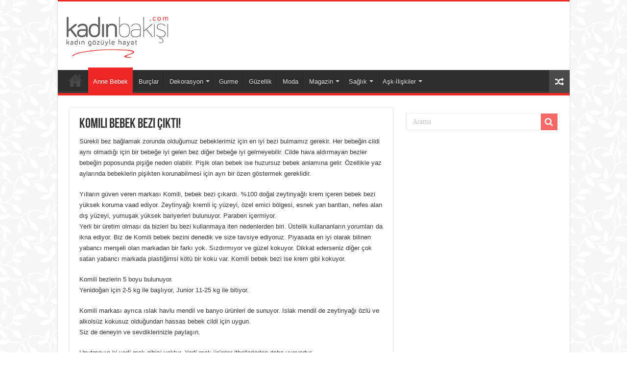

--- FILE ---
content_type: text/html; charset=UTF-8
request_url: https://www.kadinbakisi.com/komili-bebek-bezi-cikti/23551/
body_size: 13968
content:
<!DOCTYPE html>
<html lang="tr" prefix="og: https://ogp.me/ns#" prefix="og: http://ogp.me/ns#">
<head>
<meta charset="UTF-8" />
<link rel="pingback" href="https://www.kadinbakisi.com/xmlrpc.php" />
<meta property="og:title" content="Komili Bebek Bezi Çıktı! - Kadın Bakışı"/>
<meta property="og:type" content="article"/>
<meta property="og:description" content="Sürekli bez bağlamak zorunda olduğumuz bebeklerimiz için en iyi bezi bulmamız gerekir. Her bebeğin c"/>
<meta property="og:url" content="https://www.kadinbakisi.com/komili-bebek-bezi-cikti/23551/"/>
<meta property="og:site_name" content="Kadın Bakışı"/>
<meta property="og:image" content="https://www.kadinbakisi.com/wp-content/uploads/2016/06/komilibebekbezi.png" />
	<style>img:is([sizes="auto" i], [sizes^="auto," i]) { contain-intrinsic-size: 3000px 1500px }</style>
	
<!-- Open Graph Meta Tags generated by Blog2Social 820 - https://www.blog2social.com -->
<meta property="og:title" content="Komili Bebek Bezi Çıktı!"/>
<meta property="og:description" content="Sürekli bez bağlamak zorunda olduğumuz bebeklerimiz için en iyi bezi bulmamız gerekir. Her bebeğin cildi aynı olmadığı için bir bebeğe iyi gelen bez"/>
<meta property="og:url" content="https://www.kadinbakisi.com/komili-bebek-bezi-cikti/23551/"/>
<meta property="og:image" content="https://www.kadinbakisi.com/wp-content/uploads/2016/06/komilibebekbezi.png"/>
<meta property="og:image:width" content="424"/>
<meta property="og:image:height" content="274"/>
<meta property="og:type" content="article"/>
<meta property="og:article:published_time" content="2016-06-26 11:17:20"/>
<meta property="og:article:modified_time" content="2016-07-03 00:01:29"/>
<meta property="og:article:tag" content="Komili Bebek Bezi fiyat"/>
<meta property="og:article:tag" content="Komili Bebek Bezi hakkında"/>
<meta property="og:article:tag" content="Komili Bebek Bezi iyi mi"/>
<meta property="og:article:tag" content="Komili Bebek Bezi kullananlar"/>
<meta property="og:article:tag" content="Komili Bebek Bezi şikayet"/>
<meta property="og:article:tag" content="Komili Bebek Bezi yorum"/>
<!-- Open Graph Meta Tags generated by Blog2Social 820 - https://www.blog2social.com -->

<!-- Twitter Card generated by Blog2Social 820 - https://www.blog2social.com -->
<meta name="twitter:card" content="summary">
<meta name="twitter:title" content="Komili Bebek Bezi Çıktı!"/>
<meta name="twitter:description" content="Sürekli bez bağlamak zorunda olduğumuz bebeklerimiz için en iyi bezi bulmamız gerekir. Her bebeğin cildi aynı olmadığı için bir bebeğe iyi gelen bez"/>
<meta name="twitter:image" content="https://www.kadinbakisi.com/wp-content/uploads/2016/06/komilibebekbezi.png"/>
<!-- Twitter Card generated by Blog2Social 820 - https://www.blog2social.com -->
<meta name="author" content="hüseyin can çalışan"/>

<!-- Rank Math PRO tarafından Arama Motoru Optimizasyonu - https://rankmath.com/ -->
<title>Komili Bebek Bezi Çıktı! &bull; Kadın Bakışı</title>
<meta name="description" content="Sürekli bez bağlamak zorunda olduğumuz bebeklerimiz için en iyi bezi bulmamız gerekir. Her bebeğin cildi aynı olmadığı için bir bebeğe iyi gelen bez diğer"/>
<meta name="robots" content="follow, index, max-snippet:-1, max-video-preview:-1, max-image-preview:large"/>
<link rel="canonical" href="https://www.kadinbakisi.com/komili-bebek-bezi-cikti/23551/" />
<meta property="og:locale" content="tr_TR" />
<meta property="og:type" content="article" />
<meta property="og:title" content="Komili Bebek Bezi Çıktı! &bull; Kadın Bakışı" />
<meta property="og:description" content="Sürekli bez bağlamak zorunda olduğumuz bebeklerimiz için en iyi bezi bulmamız gerekir. Her bebeğin cildi aynı olmadığı için bir bebeğe iyi gelen bez diğer" />
<meta property="og:url" content="https://www.kadinbakisi.com/komili-bebek-bezi-cikti/23551/" />
<meta property="og:site_name" content="Kadın Bakışı" />
<meta property="article:publisher" content="https://www.facebook.com/kadinbakisicom" />
<meta property="article:tag" content="Komili Bebek Bezi fiyat" />
<meta property="article:tag" content="Komili Bebek Bezi hakkında" />
<meta property="article:tag" content="Komili Bebek Bezi iyi mi" />
<meta property="article:tag" content="Komili Bebek Bezi kullananlar" />
<meta property="article:tag" content="Komili Bebek Bezi şikayet" />
<meta property="article:tag" content="Komili Bebek Bezi yorum" />
<meta property="article:section" content="Anne Bebek" />
<meta property="og:updated_time" content="2016-07-03T00:01:29+03:00" />
<meta property="og:image" content="https://www.kadinbakisi.com/wp-content/uploads/2016/06/komilibebekbezi.png" />
<meta property="og:image:secure_url" content="https://www.kadinbakisi.com/wp-content/uploads/2016/06/komilibebekbezi.png" />
<meta property="og:image:width" content="424" />
<meta property="og:image:height" content="274" />
<meta property="og:image:alt" content="Komili Bebek Bezi Çıktı!" />
<meta property="og:image:type" content="image/png" />
<meta property="article:published_time" content="2016-06-26T11:17:20+03:00" />
<meta property="article:modified_time" content="2016-07-03T00:01:29+03:00" />
<meta name="twitter:card" content="summary_large_image" />
<meta name="twitter:title" content="Komili Bebek Bezi Çıktı! &bull; Kadın Bakışı" />
<meta name="twitter:description" content="Sürekli bez bağlamak zorunda olduğumuz bebeklerimiz için en iyi bezi bulmamız gerekir. Her bebeğin cildi aynı olmadığı için bir bebeğe iyi gelen bez diğer" />
<meta name="twitter:site" content="@kadinbakisicom" />
<meta name="twitter:creator" content="@kadinbakisicom" />
<meta name="twitter:image" content="https://www.kadinbakisi.com/wp-content/uploads/2016/06/komilibebekbezi.png" />
<meta name="twitter:label1" content="Yazan" />
<meta name="twitter:data1" content="hüseyin can çalışan" />
<meta name="twitter:label2" content="Okuma süresi" />
<meta name="twitter:data2" content="1 dakika" />
<script type="application/ld+json" class="rank-math-schema-pro">{"@context":"https://schema.org","@graph":[{"@type":"Organization","@id":"https://www.kadinbakisi.com/#organization","name":"Kad\u0131n Bak\u0131\u015f\u0131","sameAs":["https://www.facebook.com/kadinbakisicom","https://twitter.com/kadinbakisicom"]},{"@type":"WebSite","@id":"https://www.kadinbakisi.com/#website","url":"https://www.kadinbakisi.com","name":"Kad\u0131n Bak\u0131\u015f\u0131","publisher":{"@id":"https://www.kadinbakisi.com/#organization"},"inLanguage":"tr"},{"@type":"ImageObject","@id":"https://www.kadinbakisi.com/wp-content/uploads/2016/06/komilibebekbezi.png","url":"https://www.kadinbakisi.com/wp-content/uploads/2016/06/komilibebekbezi.png","width":"424","height":"274","inLanguage":"tr"},{"@type":"BreadcrumbList","@id":"https://www.kadinbakisi.com/komili-bebek-bezi-cikti/23551/#breadcrumb","itemListElement":[{"@type":"ListItem","position":"1","item":{"@id":"https://www.kadinbakisi.com","name":"Ana Sayfa"}},{"@type":"ListItem","position":"2","item":{"@id":"https://www.kadinbakisi.com/komili-bebek-bezi-cikti/23551/","name":"Komili Bebek Bezi \u00c7\u0131kt\u0131!"}}]},{"@type":"WebPage","@id":"https://www.kadinbakisi.com/komili-bebek-bezi-cikti/23551/#webpage","url":"https://www.kadinbakisi.com/komili-bebek-bezi-cikti/23551/","name":"Komili Bebek Bezi \u00c7\u0131kt\u0131! &bull; Kad\u0131n Bak\u0131\u015f\u0131","datePublished":"2016-06-26T11:17:20+03:00","dateModified":"2016-07-03T00:01:29+03:00","isPartOf":{"@id":"https://www.kadinbakisi.com/#website"},"primaryImageOfPage":{"@id":"https://www.kadinbakisi.com/wp-content/uploads/2016/06/komilibebekbezi.png"},"inLanguage":"tr","breadcrumb":{"@id":"https://www.kadinbakisi.com/komili-bebek-bezi-cikti/23551/#breadcrumb"}},{"@type":"Person","@id":"https://www.kadinbakisi.com/komili-bebek-bezi-cikti/23551/#author","name":"h\u00fcseyin can \u00e7al\u0131\u015fan","image":{"@type":"ImageObject","@id":"https://secure.gravatar.com/avatar/db2569d6cb04bf090576ae6936144e46?s=96&amp;r=r","url":"https://secure.gravatar.com/avatar/db2569d6cb04bf090576ae6936144e46?s=96&amp;r=r","caption":"h\u00fcseyin can \u00e7al\u0131\u015fan","inLanguage":"tr"},"worksFor":{"@id":"https://www.kadinbakisi.com/#organization"}},{"@type":"NewsArticle","headline":"Komili Bebek Bezi \u00c7\u0131kt\u0131!","datePublished":"2016-06-26T11:17:20+03:00","dateModified":"2016-07-03T00:01:29+03:00","author":{"@id":"https://www.kadinbakisi.com/komili-bebek-bezi-cikti/23551/#author","name":"h\u00fcseyin can \u00e7al\u0131\u015fan"},"publisher":{"@id":"https://www.kadinbakisi.com/#organization"},"description":"S\u00fcrekli bez ba\u011flamak zorunda oldu\u011fumuz bebeklerimiz i\u00e7in en iyi bezi bulmam\u0131z gerekir. Her bebe\u011fin cildi ayn\u0131 olmad\u0131\u011f\u0131 i\u00e7in bir bebe\u011fe iyi gelen bez di\u011fer bebe\u011fe iyi gelmeyebilir. Cilde hava ald\u0131rmayan bezler bebe\u011fin poposunda pi\u015fi\u011fe neden olabilir. Pi\u015fik olan bebek ise huzursuz bebek anlam\u0131na gelir. \u00d6zellikle yaz aylar\u0131nda bebeklerin pi\u015fikten korunabilmesi i\u00e7in ayr\u0131 bir \u00f6zen g\u00f6stermek gereklidir.","copyrightYear":"2016","copyrightHolder":{"@id":"https://www.kadinbakisi.com/#organization"},"name":"Komili Bebek Bezi \u00c7\u0131kt\u0131!","@id":"https://www.kadinbakisi.com/komili-bebek-bezi-cikti/23551/#richSnippet","isPartOf":{"@id":"https://www.kadinbakisi.com/komili-bebek-bezi-cikti/23551/#webpage"},"image":{"@id":"https://www.kadinbakisi.com/wp-content/uploads/2016/06/komilibebekbezi.png"},"inLanguage":"tr","mainEntityOfPage":{"@id":"https://www.kadinbakisi.com/komili-bebek-bezi-cikti/23551/#webpage"}}]}</script>
<!-- /Rank Math WordPress SEO eklentisi -->

<link rel="amphtml" href="https://www.kadinbakisi.com/komili-bebek-bezi-cikti/23551/amp/" /><meta name="generator" content="AMP for WP 1.1.11"/><link rel="alternate" type="application/rss+xml" title="Kadın Bakışı &raquo; akışı" href="https://www.kadinbakisi.com/feed/" />
<link rel="alternate" type="application/rss+xml" title="Kadın Bakışı &raquo; yorum akışı" href="https://www.kadinbakisi.com/comments/feed/" />
<link rel="alternate" type="application/rss+xml" title="Kadın Bakışı &raquo; Komili Bebek Bezi Çıktı! yorum akışı" href="https://www.kadinbakisi.com/komili-bebek-bezi-cikti/23551/feed/" />
<script type="text/javascript">
/* <![CDATA[ */
window._wpemojiSettings = {"baseUrl":"https:\/\/s.w.org\/images\/core\/emoji\/15.0.3\/72x72\/","ext":".png","svgUrl":"https:\/\/s.w.org\/images\/core\/emoji\/15.0.3\/svg\/","svgExt":".svg","source":{"concatemoji":"https:\/\/www.kadinbakisi.com\/wp-includes\/js\/wp-emoji-release.min.js"}};
/*! This file is auto-generated */
!function(i,n){var o,s,e;function c(e){try{var t={supportTests:e,timestamp:(new Date).valueOf()};sessionStorage.setItem(o,JSON.stringify(t))}catch(e){}}function p(e,t,n){e.clearRect(0,0,e.canvas.width,e.canvas.height),e.fillText(t,0,0);var t=new Uint32Array(e.getImageData(0,0,e.canvas.width,e.canvas.height).data),r=(e.clearRect(0,0,e.canvas.width,e.canvas.height),e.fillText(n,0,0),new Uint32Array(e.getImageData(0,0,e.canvas.width,e.canvas.height).data));return t.every(function(e,t){return e===r[t]})}function u(e,t,n){switch(t){case"flag":return n(e,"\ud83c\udff3\ufe0f\u200d\u26a7\ufe0f","\ud83c\udff3\ufe0f\u200b\u26a7\ufe0f")?!1:!n(e,"\ud83c\uddfa\ud83c\uddf3","\ud83c\uddfa\u200b\ud83c\uddf3")&&!n(e,"\ud83c\udff4\udb40\udc67\udb40\udc62\udb40\udc65\udb40\udc6e\udb40\udc67\udb40\udc7f","\ud83c\udff4\u200b\udb40\udc67\u200b\udb40\udc62\u200b\udb40\udc65\u200b\udb40\udc6e\u200b\udb40\udc67\u200b\udb40\udc7f");case"emoji":return!n(e,"\ud83d\udc26\u200d\u2b1b","\ud83d\udc26\u200b\u2b1b")}return!1}function f(e,t,n){var r="undefined"!=typeof WorkerGlobalScope&&self instanceof WorkerGlobalScope?new OffscreenCanvas(300,150):i.createElement("canvas"),a=r.getContext("2d",{willReadFrequently:!0}),o=(a.textBaseline="top",a.font="600 32px Arial",{});return e.forEach(function(e){o[e]=t(a,e,n)}),o}function t(e){var t=i.createElement("script");t.src=e,t.defer=!0,i.head.appendChild(t)}"undefined"!=typeof Promise&&(o="wpEmojiSettingsSupports",s=["flag","emoji"],n.supports={everything:!0,everythingExceptFlag:!0},e=new Promise(function(e){i.addEventListener("DOMContentLoaded",e,{once:!0})}),new Promise(function(t){var n=function(){try{var e=JSON.parse(sessionStorage.getItem(o));if("object"==typeof e&&"number"==typeof e.timestamp&&(new Date).valueOf()<e.timestamp+604800&&"object"==typeof e.supportTests)return e.supportTests}catch(e){}return null}();if(!n){if("undefined"!=typeof Worker&&"undefined"!=typeof OffscreenCanvas&&"undefined"!=typeof URL&&URL.createObjectURL&&"undefined"!=typeof Blob)try{var e="postMessage("+f.toString()+"("+[JSON.stringify(s),u.toString(),p.toString()].join(",")+"));",r=new Blob([e],{type:"text/javascript"}),a=new Worker(URL.createObjectURL(r),{name:"wpTestEmojiSupports"});return void(a.onmessage=function(e){c(n=e.data),a.terminate(),t(n)})}catch(e){}c(n=f(s,u,p))}t(n)}).then(function(e){for(var t in e)n.supports[t]=e[t],n.supports.everything=n.supports.everything&&n.supports[t],"flag"!==t&&(n.supports.everythingExceptFlag=n.supports.everythingExceptFlag&&n.supports[t]);n.supports.everythingExceptFlag=n.supports.everythingExceptFlag&&!n.supports.flag,n.DOMReady=!1,n.readyCallback=function(){n.DOMReady=!0}}).then(function(){return e}).then(function(){var e;n.supports.everything||(n.readyCallback(),(e=n.source||{}).concatemoji?t(e.concatemoji):e.wpemoji&&e.twemoji&&(t(e.twemoji),t(e.wpemoji)))}))}((window,document),window._wpemojiSettings);
/* ]]> */
</script>
<style id='wp-emoji-styles-inline-css' type='text/css'>

	img.wp-smiley, img.emoji {
		display: inline !important;
		border: none !important;
		box-shadow: none !important;
		height: 1em !important;
		width: 1em !important;
		margin: 0 0.07em !important;
		vertical-align: -0.1em !important;
		background: none !important;
		padding: 0 !important;
	}
</style>
<link rel='stylesheet' id='wp-block-library-css' href='https://www.kadinbakisi.com/wp-includes/css/dist/block-library/style.min.css' type='text/css' media='all' />
<style id='classic-theme-styles-inline-css' type='text/css'>
/*! This file is auto-generated */
.wp-block-button__link{color:#fff;background-color:#32373c;border-radius:9999px;box-shadow:none;text-decoration:none;padding:calc(.667em + 2px) calc(1.333em + 2px);font-size:1.125em}.wp-block-file__button{background:#32373c;color:#fff;text-decoration:none}
</style>
<style id='global-styles-inline-css' type='text/css'>
:root{--wp--preset--aspect-ratio--square: 1;--wp--preset--aspect-ratio--4-3: 4/3;--wp--preset--aspect-ratio--3-4: 3/4;--wp--preset--aspect-ratio--3-2: 3/2;--wp--preset--aspect-ratio--2-3: 2/3;--wp--preset--aspect-ratio--16-9: 16/9;--wp--preset--aspect-ratio--9-16: 9/16;--wp--preset--color--black: #000000;--wp--preset--color--cyan-bluish-gray: #abb8c3;--wp--preset--color--white: #ffffff;--wp--preset--color--pale-pink: #f78da7;--wp--preset--color--vivid-red: #cf2e2e;--wp--preset--color--luminous-vivid-orange: #ff6900;--wp--preset--color--luminous-vivid-amber: #fcb900;--wp--preset--color--light-green-cyan: #7bdcb5;--wp--preset--color--vivid-green-cyan: #00d084;--wp--preset--color--pale-cyan-blue: #8ed1fc;--wp--preset--color--vivid-cyan-blue: #0693e3;--wp--preset--color--vivid-purple: #9b51e0;--wp--preset--gradient--vivid-cyan-blue-to-vivid-purple: linear-gradient(135deg,rgba(6,147,227,1) 0%,rgb(155,81,224) 100%);--wp--preset--gradient--light-green-cyan-to-vivid-green-cyan: linear-gradient(135deg,rgb(122,220,180) 0%,rgb(0,208,130) 100%);--wp--preset--gradient--luminous-vivid-amber-to-luminous-vivid-orange: linear-gradient(135deg,rgba(252,185,0,1) 0%,rgba(255,105,0,1) 100%);--wp--preset--gradient--luminous-vivid-orange-to-vivid-red: linear-gradient(135deg,rgba(255,105,0,1) 0%,rgb(207,46,46) 100%);--wp--preset--gradient--very-light-gray-to-cyan-bluish-gray: linear-gradient(135deg,rgb(238,238,238) 0%,rgb(169,184,195) 100%);--wp--preset--gradient--cool-to-warm-spectrum: linear-gradient(135deg,rgb(74,234,220) 0%,rgb(151,120,209) 20%,rgb(207,42,186) 40%,rgb(238,44,130) 60%,rgb(251,105,98) 80%,rgb(254,248,76) 100%);--wp--preset--gradient--blush-light-purple: linear-gradient(135deg,rgb(255,206,236) 0%,rgb(152,150,240) 100%);--wp--preset--gradient--blush-bordeaux: linear-gradient(135deg,rgb(254,205,165) 0%,rgb(254,45,45) 50%,rgb(107,0,62) 100%);--wp--preset--gradient--luminous-dusk: linear-gradient(135deg,rgb(255,203,112) 0%,rgb(199,81,192) 50%,rgb(65,88,208) 100%);--wp--preset--gradient--pale-ocean: linear-gradient(135deg,rgb(255,245,203) 0%,rgb(182,227,212) 50%,rgb(51,167,181) 100%);--wp--preset--gradient--electric-grass: linear-gradient(135deg,rgb(202,248,128) 0%,rgb(113,206,126) 100%);--wp--preset--gradient--midnight: linear-gradient(135deg,rgb(2,3,129) 0%,rgb(40,116,252) 100%);--wp--preset--font-size--small: 13px;--wp--preset--font-size--medium: 20px;--wp--preset--font-size--large: 36px;--wp--preset--font-size--x-large: 42px;--wp--preset--spacing--20: 0.44rem;--wp--preset--spacing--30: 0.67rem;--wp--preset--spacing--40: 1rem;--wp--preset--spacing--50: 1.5rem;--wp--preset--spacing--60: 2.25rem;--wp--preset--spacing--70: 3.38rem;--wp--preset--spacing--80: 5.06rem;--wp--preset--shadow--natural: 6px 6px 9px rgba(0, 0, 0, 0.2);--wp--preset--shadow--deep: 12px 12px 50px rgba(0, 0, 0, 0.4);--wp--preset--shadow--sharp: 6px 6px 0px rgba(0, 0, 0, 0.2);--wp--preset--shadow--outlined: 6px 6px 0px -3px rgba(255, 255, 255, 1), 6px 6px rgba(0, 0, 0, 1);--wp--preset--shadow--crisp: 6px 6px 0px rgba(0, 0, 0, 1);}:where(.is-layout-flex){gap: 0.5em;}:where(.is-layout-grid){gap: 0.5em;}body .is-layout-flex{display: flex;}.is-layout-flex{flex-wrap: wrap;align-items: center;}.is-layout-flex > :is(*, div){margin: 0;}body .is-layout-grid{display: grid;}.is-layout-grid > :is(*, div){margin: 0;}:where(.wp-block-columns.is-layout-flex){gap: 2em;}:where(.wp-block-columns.is-layout-grid){gap: 2em;}:where(.wp-block-post-template.is-layout-flex){gap: 1.25em;}:where(.wp-block-post-template.is-layout-grid){gap: 1.25em;}.has-black-color{color: var(--wp--preset--color--black) !important;}.has-cyan-bluish-gray-color{color: var(--wp--preset--color--cyan-bluish-gray) !important;}.has-white-color{color: var(--wp--preset--color--white) !important;}.has-pale-pink-color{color: var(--wp--preset--color--pale-pink) !important;}.has-vivid-red-color{color: var(--wp--preset--color--vivid-red) !important;}.has-luminous-vivid-orange-color{color: var(--wp--preset--color--luminous-vivid-orange) !important;}.has-luminous-vivid-amber-color{color: var(--wp--preset--color--luminous-vivid-amber) !important;}.has-light-green-cyan-color{color: var(--wp--preset--color--light-green-cyan) !important;}.has-vivid-green-cyan-color{color: var(--wp--preset--color--vivid-green-cyan) !important;}.has-pale-cyan-blue-color{color: var(--wp--preset--color--pale-cyan-blue) !important;}.has-vivid-cyan-blue-color{color: var(--wp--preset--color--vivid-cyan-blue) !important;}.has-vivid-purple-color{color: var(--wp--preset--color--vivid-purple) !important;}.has-black-background-color{background-color: var(--wp--preset--color--black) !important;}.has-cyan-bluish-gray-background-color{background-color: var(--wp--preset--color--cyan-bluish-gray) !important;}.has-white-background-color{background-color: var(--wp--preset--color--white) !important;}.has-pale-pink-background-color{background-color: var(--wp--preset--color--pale-pink) !important;}.has-vivid-red-background-color{background-color: var(--wp--preset--color--vivid-red) !important;}.has-luminous-vivid-orange-background-color{background-color: var(--wp--preset--color--luminous-vivid-orange) !important;}.has-luminous-vivid-amber-background-color{background-color: var(--wp--preset--color--luminous-vivid-amber) !important;}.has-light-green-cyan-background-color{background-color: var(--wp--preset--color--light-green-cyan) !important;}.has-vivid-green-cyan-background-color{background-color: var(--wp--preset--color--vivid-green-cyan) !important;}.has-pale-cyan-blue-background-color{background-color: var(--wp--preset--color--pale-cyan-blue) !important;}.has-vivid-cyan-blue-background-color{background-color: var(--wp--preset--color--vivid-cyan-blue) !important;}.has-vivid-purple-background-color{background-color: var(--wp--preset--color--vivid-purple) !important;}.has-black-border-color{border-color: var(--wp--preset--color--black) !important;}.has-cyan-bluish-gray-border-color{border-color: var(--wp--preset--color--cyan-bluish-gray) !important;}.has-white-border-color{border-color: var(--wp--preset--color--white) !important;}.has-pale-pink-border-color{border-color: var(--wp--preset--color--pale-pink) !important;}.has-vivid-red-border-color{border-color: var(--wp--preset--color--vivid-red) !important;}.has-luminous-vivid-orange-border-color{border-color: var(--wp--preset--color--luminous-vivid-orange) !important;}.has-luminous-vivid-amber-border-color{border-color: var(--wp--preset--color--luminous-vivid-amber) !important;}.has-light-green-cyan-border-color{border-color: var(--wp--preset--color--light-green-cyan) !important;}.has-vivid-green-cyan-border-color{border-color: var(--wp--preset--color--vivid-green-cyan) !important;}.has-pale-cyan-blue-border-color{border-color: var(--wp--preset--color--pale-cyan-blue) !important;}.has-vivid-cyan-blue-border-color{border-color: var(--wp--preset--color--vivid-cyan-blue) !important;}.has-vivid-purple-border-color{border-color: var(--wp--preset--color--vivid-purple) !important;}.has-vivid-cyan-blue-to-vivid-purple-gradient-background{background: var(--wp--preset--gradient--vivid-cyan-blue-to-vivid-purple) !important;}.has-light-green-cyan-to-vivid-green-cyan-gradient-background{background: var(--wp--preset--gradient--light-green-cyan-to-vivid-green-cyan) !important;}.has-luminous-vivid-amber-to-luminous-vivid-orange-gradient-background{background: var(--wp--preset--gradient--luminous-vivid-amber-to-luminous-vivid-orange) !important;}.has-luminous-vivid-orange-to-vivid-red-gradient-background{background: var(--wp--preset--gradient--luminous-vivid-orange-to-vivid-red) !important;}.has-very-light-gray-to-cyan-bluish-gray-gradient-background{background: var(--wp--preset--gradient--very-light-gray-to-cyan-bluish-gray) !important;}.has-cool-to-warm-spectrum-gradient-background{background: var(--wp--preset--gradient--cool-to-warm-spectrum) !important;}.has-blush-light-purple-gradient-background{background: var(--wp--preset--gradient--blush-light-purple) !important;}.has-blush-bordeaux-gradient-background{background: var(--wp--preset--gradient--blush-bordeaux) !important;}.has-luminous-dusk-gradient-background{background: var(--wp--preset--gradient--luminous-dusk) !important;}.has-pale-ocean-gradient-background{background: var(--wp--preset--gradient--pale-ocean) !important;}.has-electric-grass-gradient-background{background: var(--wp--preset--gradient--electric-grass) !important;}.has-midnight-gradient-background{background: var(--wp--preset--gradient--midnight) !important;}.has-small-font-size{font-size: var(--wp--preset--font-size--small) !important;}.has-medium-font-size{font-size: var(--wp--preset--font-size--medium) !important;}.has-large-font-size{font-size: var(--wp--preset--font-size--large) !important;}.has-x-large-font-size{font-size: var(--wp--preset--font-size--x-large) !important;}
:where(.wp-block-post-template.is-layout-flex){gap: 1.25em;}:where(.wp-block-post-template.is-layout-grid){gap: 1.25em;}
:where(.wp-block-columns.is-layout-flex){gap: 2em;}:where(.wp-block-columns.is-layout-grid){gap: 2em;}
:root :where(.wp-block-pullquote){font-size: 1.5em;line-height: 1.6;}
</style>
<link rel='stylesheet' id='tie-style-css' href='https://www.kadinbakisi.com/wp-content/themes/sahifa/style.css' type='text/css' media='all' />
<link rel='stylesheet' id='tie-ilightbox-skin-css' href='https://www.kadinbakisi.com/wp-content/themes/sahifa/css/ilightbox/dark-skin/skin.css' type='text/css' media='all' />
<script type="text/javascript" src="https://www.kadinbakisi.com/wp-includes/js/jquery/jquery.min.js" id="jquery-core-js"></script>
<script type="text/javascript" src="https://www.kadinbakisi.com/wp-includes/js/jquery/jquery-migrate.min.js" id="jquery-migrate-js"></script>
<link rel="https://api.w.org/" href="https://www.kadinbakisi.com/wp-json/" /><link rel="alternate" title="JSON" type="application/json" href="https://www.kadinbakisi.com/wp-json/wp/v2/posts/23551" /><link rel="EditURI" type="application/rsd+xml" title="RSD" href="https://www.kadinbakisi.com/xmlrpc.php?rsd" />
<meta name="generator" content="WordPress 6.7.4" />
<link rel='shortlink' href='https://www.kadinbakisi.com/?p=23551' />
<link rel="alternate" title="oEmbed (JSON)" type="application/json+oembed" href="https://www.kadinbakisi.com/wp-json/oembed/1.0/embed?url=https%3A%2F%2Fwww.kadinbakisi.com%2Fkomili-bebek-bezi-cikti%2F23551%2F" />
<link rel="alternate" title="oEmbed (XML)" type="text/xml+oembed" href="https://www.kadinbakisi.com/wp-json/oembed/1.0/embed?url=https%3A%2F%2Fwww.kadinbakisi.com%2Fkomili-bebek-bezi-cikti%2F23551%2F&#038;format=xml" />
<link rel="shortcut icon" href="https://www.kadinbakisi.com/wp-content/uploads/2019/05/favicon.ico" title="Favicon" />
<!--[if IE]>
<script type="text/javascript">jQuery(document).ready(function (){ jQuery(".menu-item").has("ul").children("a").attr("aria-haspopup", "true");});</script>
<![endif]-->
<!--[if lt IE 9]>
<script src="https://www.kadinbakisi.com/wp-content/themes/sahifa/js/html5.js"></script>
<script src="https://www.kadinbakisi.com/wp-content/themes/sahifa/js/selectivizr-min.js"></script>
<![endif]-->
<!--[if IE 9]>
<link rel="stylesheet" type="text/css" media="all" href="https://www.kadinbakisi.com/wp-content/themes/sahifa/css/ie9.css" />
<![endif]-->
<!--[if IE 8]>
<link rel="stylesheet" type="text/css" media="all" href="https://www.kadinbakisi.com/wp-content/themes/sahifa/css/ie8.css" />
<![endif]-->
<!--[if IE 7]>
<link rel="stylesheet" type="text/css" media="all" href="https://www.kadinbakisi.com/wp-content/themes/sahifa/css/ie7.css" />
<![endif]-->


<meta name="viewport" content="width=device-width, initial-scale=1.0" />

<script async src="https://pagead2.googlesyndication.com/pagead/js/adsbygoogle.js?client=ca-pub-9261382535553938"
     crossorigin="anonymous"></script>

<style type="text/css" media="screen">

#main-nav, #main-nav ul li a{
	font-family: Verdana, Geneva, sans-serif;
}

.post-title{
	font-weight: normal;
}

#main-nav,
.cat-box-content,
#sidebar .widget-container,
.post-listing,
#commentform {
	border-bottom-color: #f02727;
}

.search-block .search-button,
#topcontrol,
#main-nav ul li.current-menu-item a,
#main-nav ul li.current-menu-item a:hover,
#main-nav ul li.current_page_parent a,
#main-nav ul li.current_page_parent a:hover,
#main-nav ul li.current-menu-parent a,
#main-nav ul li.current-menu-parent a:hover,
#main-nav ul li.current-page-ancestor a,
#main-nav ul li.current-page-ancestor a:hover,
.pagination span.current,
.share-post span.share-text,
.flex-control-paging li a.flex-active,
.ei-slider-thumbs li.ei-slider-element,
.review-percentage .review-item span span,
.review-final-score,
.button,
a.button,
a.more-link,
#main-content input[type="submit"],
.form-submit #submit,
#login-form .login-button,
.widget-feedburner .feedburner-subscribe,
input[type="submit"],
#buddypress button,
#buddypress a.button,
#buddypress input[type=submit],
#buddypress input[type=reset],
#buddypress ul.button-nav li a,
#buddypress div.generic-button a,
#buddypress .comment-reply-link,
#buddypress div.item-list-tabs ul li a span,
#buddypress div.item-list-tabs ul li.selected a,
#buddypress div.item-list-tabs ul li.current a,
#buddypress #members-directory-form div.item-list-tabs ul li.selected span,
#members-list-options a.selected,
#groups-list-options a.selected,
body.dark-skin #buddypress div.item-list-tabs ul li a span,
body.dark-skin #buddypress div.item-list-tabs ul li.selected a,
body.dark-skin #buddypress div.item-list-tabs ul li.current a,
body.dark-skin #members-list-options a.selected,
body.dark-skin #groups-list-options a.selected,
.search-block-large .search-button,
#featured-posts .flex-next:hover,
#featured-posts .flex-prev:hover,
a.tie-cart span.shooping-count,
.woocommerce span.onsale,
.woocommerce-page span.onsale ,
.woocommerce .widget_price_filter .ui-slider .ui-slider-handle,
.woocommerce-page .widget_price_filter .ui-slider .ui-slider-handle,
#check-also-close,
a.post-slideshow-next,
a.post-slideshow-prev,
.widget_price_filter .ui-slider .ui-slider-handle,
.quantity .minus:hover,
.quantity .plus:hover,
.mejs-container .mejs-controls .mejs-time-rail .mejs-time-current,
#reading-position-indicator  {
	background-color:#f02727;
}

::-webkit-scrollbar-thumb{
	background-color:#f02727 !important;
}

#theme-footer,
#theme-header,
.top-nav ul li.current-menu-item:before,
#main-nav .menu-sub-content ,
#main-nav ul ul,
#check-also-box {
	border-top-color: #f02727;
}

.search-block:after {
	border-right-color:#f02727;
}

body.rtl .search-block:after {
	border-left-color:#f02727;
}

#main-nav ul > li.menu-item-has-children:hover > a:after,
#main-nav ul > li.mega-menu:hover > a:after {
	border-color:transparent transparent #f02727;
}

.widget.timeline-posts li a:hover,
.widget.timeline-posts li a:hover span.tie-date {
	color: #f02727;
}

.widget.timeline-posts li a:hover span.tie-date:before {
	background: #f02727;
	border-color: #f02727;
}

#order_review,
#order_review_heading {
	border-color: #f02727;
}


body {
	background-image : url(https://www.kadinbakisi.com/wp-content/themes/sahifa/images/patterns/body-bg4.png);
	background-position: top center;
}

</style>

		<script type="text/javascript">
			/* <![CDATA[ */
				var sf_position = '0';
				var sf_templates = "<a href=\"{search_url_escaped}\">T\u00fcm Sonu\u00e7lar\u0131 G\u00f6r\u00fcnt\u00fcle<\/a>";
				var sf_input = '.search-live';
				jQuery(document).ready(function(){
					jQuery(sf_input).ajaxyLiveSearch({"expand":false,"searchUrl":"https:\/\/www.kadinbakisi.com\/?s=%s","text":"Search","delay":500,"iwidth":180,"width":315,"ajaxUrl":"https:\/\/www.kadinbakisi.com\/wp-admin\/admin-ajax.php","rtl":0});
					jQuery(".live-search_ajaxy-selective-input").keyup(function() {
						var width = jQuery(this).val().length * 8;
						if(width < 50) {
							width = 50;
						}
						jQuery(this).width(width);
					});
					jQuery(".live-search_ajaxy-selective-search").click(function() {
						jQuery(this).find(".live-search_ajaxy-selective-input").focus();
					});
					jQuery(".live-search_ajaxy-selective-close").click(function() {
						jQuery(this).parent().remove();
					});
				});
			/* ]]> */
		</script>
		<link rel="icon" href="https://www.kadinbakisi.com/wp-content/uploads/2018/03/cropped-favicon-32x32.png" sizes="32x32" />
<link rel="icon" href="https://www.kadinbakisi.com/wp-content/uploads/2018/03/cropped-favicon-192x192.png" sizes="192x192" />
<link rel="apple-touch-icon" href="https://www.kadinbakisi.com/wp-content/uploads/2018/03/cropped-favicon-180x180.png" />
<meta name="msapplication-TileImage" content="https://www.kadinbakisi.com/wp-content/uploads/2018/03/cropped-favicon-270x270.png" />
</head>
<body data-rsssl=1 id="top" class="post-template-default single single-post postid-23551 single-format-standard lazy-enabled">

<div class="wrapper-outer">

	<div class="background-cover"></div>

	<aside id="slide-out">

			<div class="search-mobile">
			<form method="get" id="searchform-mobile" action="https://www.kadinbakisi.com/">
				<button class="search-button" type="submit" value="Arama"><i class="fa fa-search"></i></button>
				<input type="text" id="s-mobile" name="s" title="Arama" value="Arama" onfocus="if (this.value == 'Arama') {this.value = '';}" onblur="if (this.value == '') {this.value = 'Arama';}"  />
			</form>
		</div><!-- .search-mobile /-->
	
			<div class="social-icons">
		<a class="ttip-none" title="Rss" href="https://www.kadinbakisi.com/feed/" target="_blank"><i class="fa fa-rss"></i></a>
			</div>

	
		<div id="mobile-menu" ></div>
	</aside><!-- #slide-out /-->

		<div id="wrapper" class="boxed-all">
		<div class="inner-wrapper">

		<header id="theme-header" class="theme-header">
			
		<div class="header-content">

					<a id="slide-out-open" class="slide-out-open" href="#"><span></span></a>
		
			<div class="logo">
			<h2>								<a title="Kadın Bakışı" href="https://www.kadinbakisi.com/">
					<img src="https://www.kadinbakisi.com/wp-content/uploads/2021/03/kadinbakisi-logo-1-1.png" alt="Kadın Bakışı"  /><strong>Kadın Bakışı Hayata Kadın Gözüyle Bakıyoruz&#8230;</strong>
				</a>
			</h2>			</div><!-- .logo /-->
			<div class="e3lan e3lan-top">			<script async src="https://pagead2.googlesyndication.com/pagead/js/adsbygoogle.js?client=ca-pub-9261382535553938"
     crossorigin="anonymous"></script>
<!-- denemeyeni -->
<ins class="adsbygoogle"
     style="display:inline-block;width:728px;height:90px"
     data-ad-client="ca-pub-9261382535553938"
     data-ad-slot="3400129279"></ins>
<script>
     (adsbygoogle = window.adsbygoogle || []).push({});
</script>				</div>			<div class="clear"></div>

		</div>
													<nav id="main-nav" class="fixed-enabled">
				<div class="container">

				
					<div class="main-menu"><ul id="menu-wplook-main-menu" class="menu"><li id="menu-item-5712" class="menu-item menu-item-type-custom menu-item-object-custom menu-item-home menu-item-5712"><a href="https://www.kadinbakisi.com">Anasayfa</a></li>
<li id="menu-item-21" class="menu-item menu-item-type-taxonomy menu-item-object-category current-post-ancestor current-menu-parent current-post-parent menu-item-21"><a href="https://www.kadinbakisi.com/annevebebek/">Anne Bebek</a></li>
<li id="menu-item-20" class="menu-item menu-item-type-taxonomy menu-item-object-category menu-item-20"><a href="https://www.kadinbakisi.com/astroloji/burclar/">Burçlar</a></li>
<li id="menu-item-44" class="menu-item menu-item-type-taxonomy menu-item-object-category menu-item-has-children menu-item-44"><a href="https://www.kadinbakisi.com/moda/dekorasyon/">Dekorasyon</a>
<ul class="sub-menu menu-sub-content">
	<li id="menu-item-112" class="menu-item menu-item-type-taxonomy menu-item-object-category menu-item-112"><a href="https://www.kadinbakisi.com/kultur-sanat/evbakimi/">Ev Bakımı</a></li>
</ul>
</li>
<li id="menu-item-25" class="menu-item menu-item-type-taxonomy menu-item-object-category menu-item-25"><a href="https://www.kadinbakisi.com/gurme/">Gurme</a></li>
<li id="menu-item-22" class="menu-item menu-item-type-taxonomy menu-item-object-category menu-item-22"><a href="https://www.kadinbakisi.com/guzellik/">Güzellik</a></li>
<li id="menu-item-23" class="menu-item menu-item-type-taxonomy menu-item-object-category menu-item-23"><a href="https://www.kadinbakisi.com/moda/">Moda</a></li>
<li id="menu-item-349" class="menu-item menu-item-type-taxonomy menu-item-object-category menu-item-has-children menu-item-349"><a href="https://www.kadinbakisi.com/magazin/">Magazin</a>
<ul class="sub-menu menu-sub-content">
	<li id="menu-item-6052" class="menu-item menu-item-type-taxonomy menu-item-object-category menu-item-6052"><a href="https://www.kadinbakisi.com/magazin/mekanlar/">Mekanlar</a></li>
</ul>
</li>
<li id="menu-item-24" class="menu-item menu-item-type-taxonomy menu-item-object-category menu-item-has-children menu-item-24"><a href="https://www.kadinbakisi.com/saglik/">Sağlık</a>
<ul class="sub-menu menu-sub-content">
	<li id="menu-item-796" class="menu-item menu-item-type-taxonomy menu-item-object-category menu-item-796"><a href="https://www.kadinbakisi.com/diyet/">Diyet</a></li>
</ul>
</li>
<li id="menu-item-305" class="menu-item menu-item-type-taxonomy menu-item-object-category menu-item-has-children menu-item-305"><a href="https://www.kadinbakisi.com/ask-iliskiler/">Aşk-İlişkiler</a>
<ul class="sub-menu menu-sub-content">
	<li id="menu-item-389" class="menu-item menu-item-type-taxonomy menu-item-object-category menu-item-389"><a href="https://www.kadinbakisi.com/ask-iliskiler/evlilik/">Evlilik</a></li>
</ul>
</li>
</ul></div>										<a href="https://www.kadinbakisi.com/?tierand=1" class="random-article ttip" title="Rastgele Yazı"><i class="fa fa-random"></i></a>
					
					
				</div>
			</nav><!-- .main-nav /-->
					</header><!-- #header /-->

	
	
	<div id="main-content" class="container">

	
	
	
	
	
	<div class="content">

		
		
		

		
		<article class="post-listing post-23551 post type-post status-publish format-standard has-post-thumbnail  category-annevebebek tag-komili-bebek-bezi-fiyat tag-komili-bebek-bezi-hakkinda tag-komili-bebek-bezi-iyi-mi tag-komili-bebek-bezi-kullananlar tag-komili-bebek-bezi-sikayet tag-komili-bebek-bezi-yorum" id="the-post">
			
			<div class="post-inner">

							<h1 class="name post-title entry-title"><span itemprop="name">Komili Bebek Bezi Çıktı!</span></h1>

							
				<div class="entry">
					
					
					<p>Sürekli bez bağlamak zorunda olduğumuz bebeklerimiz için en iyi bezi bulmamız gerekir. Her bebeğin cildi aynı olmadığı için bir bebeğe iyi gelen bez diğer bebeğe iyi gelmeyebilir. Cilde hava aldırmayan bezler bebeğin poposunda pişiğe neden olabilir. Pişik olan bebek ise huzursuz bebek anlamına gelir. Özellikle yaz aylarında bebeklerin pişikten korunabilmesi için ayrı bir özen göstermek gereklidir.</p>
<p>Yılların güven veren markası Komili, bebek bezi çıkardı. %100 doğal zeytinyağlı krem içeren bebek bezi yüksek koruma vaad ediyor. Zeytinyağı kremli iç yüzeyi, özel emici bölgesi, esnek yan bantları, nefes alan dış yüzeyi, yumuşak yüksek bariyerleri bulunuyor. Paraben içermiyor.<br />
Yerli bir üretim olması da bizleri bu bezi kullanmaya iten nedenlerden biri. Üstelik kullananların yorumları da ikna ediyor. Biz de Komili bebek bezini denedik ve size tavsiye ediyoruz. Piyasada en iyi olarak bilinen yabancı menşeli olan markadan bir farkı yok. Sızdırmıyor ve güzel kokuyor. Dikkat ederseniz diğer çok satan yabancı markada plastiğimsi kötü bir koku var. Komili bebek bezi ise krem gibi kokuyor.</p>
<p>Komili bezlerin 5 boyu bulunuyor.<br />
Yenidoğan için 2-5 kg ile başlıyor, Junior 11-25 kg ile bitiyor.</p>
<p>Komili markası ayrıca ıslak havlu mendil ve banyo ürünleri de sunuyor. Islak mendil de zeytinyağı özlü ve alkolsüz kokusuz olduğundan hassas bebek cildi için uygun.<br />
Siz de deneyin ve sevdiklerinizle paylaşın.</p>
<p>Unutmayın ki yerli malı gibisi yoktur. Yerli malı ürünler ithallerinden daha uygundur.</p>
					
									</div><!-- .entry /-->


								<div class="clear"></div>
			</div><!-- .post-inner -->

			<script type="application/ld+json" class="tie-schema-graph">{"@context":"http:\/\/schema.org","@type":"Article","dateCreated":"2016-06-26T11:17:20+03:00","datePublished":"2016-06-26T11:17:20+03:00","dateModified":"2016-07-03T00:01:29+03:00","headline":"Komili Bebek Bezi \u00c7\u0131kt\u0131!","name":"Komili Bebek Bezi \u00c7\u0131kt\u0131!","keywords":"Komili Bebek Bezi fiyat,Komili Bebek Bezi hakk\u0131nda,Komili Bebek Bezi iyi mi,Komili Bebek Bezi kullananlar,Komili Bebek Bezi \u015fikayet,Komili Bebek Bezi yorum","url":"https:\/\/www.kadinbakisi.com\/komili-bebek-bezi-cikti\/23551\/","description":"S\u00fcrekli bez ba\u011flamak zorunda oldu\u011fumuz bebeklerimiz i\u00e7in en iyi bezi bulmam\u0131z gerekir. Her bebe\u011fin cildi ayn\u0131 olmad\u0131\u011f\u0131 i\u00e7in bir bebe\u011fe iyi gelen bez di\u011fer bebe\u011fe iyi gelmeyebilir. Cilde hava ald\u0131rmaya","copyrightYear":"2016","publisher":{"@id":"#Publisher","@type":"Organization","name":"Kad\u0131n Bak\u0131\u015f\u0131","logo":{"@type":"ImageObject","url":"https:\/\/www.kadinbakisi.com\/wp-content\/uploads\/2021\/03\/kadinbakisi-logo-1-1.png"}},"sourceOrganization":{"@id":"#Publisher"},"copyrightHolder":{"@id":"#Publisher"},"mainEntityOfPage":{"@type":"WebPage","@id":"https:\/\/www.kadinbakisi.com\/komili-bebek-bezi-cikti\/23551\/"},"author":{"@type":"Person","name":"h\u00fcseyin can \u00e7al\u0131\u015fan","url":"https:\/\/www.kadinbakisi.com\/author\/kb70701\/"},"articleSection":"Anne Bebek","articleBody":"S\u00fcrekli bez ba\u011flamak zorunda oldu\u011fumuz bebeklerimiz i\u00e7in en iyi bezi bulmam\u0131z gerekir. Her bebe\u011fin cildi ayn\u0131 olmad\u0131\u011f\u0131 i\u00e7in bir bebe\u011fe iyi gelen bez di\u011fer bebe\u011fe iyi gelmeyebilir. Cilde hava ald\u0131rmayan bezler bebe\u011fin poposunda pi\u015fi\u011fe neden olabilir. Pi\u015fik olan bebek ise huzursuz bebek anlam\u0131na gelir. \u00d6zellikle yaz aylar\u0131nda bebeklerin pi\u015fikten korunabilmesi i\u00e7in ayr\u0131 bir \u00f6zen g\u00f6stermek gereklidir.\r\n\r\nY\u0131llar\u0131n g\u00fcven veren markas\u0131\u00a0Komili, bebek bezi \u00e7\u0131kard\u0131. %100 do\u011fal zeytinya\u011fl\u0131 krem i\u00e7eren bebek bezi y\u00fcksek koruma vaad ediyor. Zeytinya\u011f\u0131 kremli i\u00e7 y\u00fczeyi, \u00f6zel emici b\u00f6lgesi, esnek yan bantlar\u0131, nefes alan d\u0131\u015f y\u00fczeyi, yumu\u015fak y\u00fcksek bariyerleri bulunuyor. Paraben i\u00e7ermiyor.\r\nYerli bir \u00fcretim olmas\u0131 da bizleri bu bezi kullanmaya iten nedenlerden biri. \u00dcstelik kullananlar\u0131n yorumlar\u0131 da ikna ediyor. Biz de Komili bebek bezini denedik ve size tavsiye ediyoruz. Piyasada en iyi olarak bilinen yabanc\u0131 men\u015feli olan markadan bir fark\u0131 yok. S\u0131zd\u0131rm\u0131yor ve g\u00fczel kokuyor. Dikkat ederseniz di\u011fer \u00e7ok satan yabanc\u0131 markada plasti\u011fimsi k\u00f6t\u00fc bir koku var. Komili bebek bezi ise krem gibi kokuyor.\r\n\r\nKomili bezlerin 5 boyu bulunuyor.\r\nYenido\u011fan i\u00e7in 2-5 kg ile ba\u015fl\u0131yor, Junior 11-25 kg ile bitiyor.\r\n\r\nKomili markas\u0131 ayr\u0131ca \u0131slak havlu mendil ve banyo \u00fcr\u00fcnleri de sunuyor. Islak mendil de zeytinya\u011f\u0131 \u00f6zl\u00fc ve alkols\u00fcz kokusuz oldu\u011fundan hassas bebek cildi i\u00e7in uygun.\r\nSiz de deneyin ve sevdiklerinizle payla\u015f\u0131n.\r\n\r\nUnutmay\u0131n ki yerli mal\u0131 gibisi yoktur. Yerli mal\u0131 \u00fcr\u00fcnler ithallerinden daha uygundur.","image":{"@type":"ImageObject","url":"https:\/\/www.kadinbakisi.com\/wp-content\/uploads\/2016\/06\/komilibebekbezi.png","width":696,"height":274}}</script>
		</article><!-- .post-listing -->
		<p class="post-tag">Etiketler<a href="https://www.kadinbakisi.com/tag/komili-bebek-bezi-fiyat/" rel="tag">Komili Bebek Bezi fiyat</a> <a href="https://www.kadinbakisi.com/tag/komili-bebek-bezi-hakkinda/" rel="tag">Komili Bebek Bezi hakkında</a> <a href="https://www.kadinbakisi.com/tag/komili-bebek-bezi-iyi-mi/" rel="tag">Komili Bebek Bezi iyi mi</a> <a href="https://www.kadinbakisi.com/tag/komili-bebek-bezi-kullananlar/" rel="tag">Komili Bebek Bezi kullananlar</a> <a href="https://www.kadinbakisi.com/tag/komili-bebek-bezi-sikayet/" rel="tag">Komili Bebek Bezi şikayet</a> <a href="https://www.kadinbakisi.com/tag/komili-bebek-bezi-yorum/" rel="tag">Komili Bebek Bezi yorum</a></p>

		
		

				<div class="post-navigation">
			<div class="post-previous"><a href="https://www.kadinbakisi.com/tesettur-giyimde-mezuniyet-kiyafetleri/23541/" rel="prev"><span>Önceki</span> Tesettür Giyimde Mezuniyet Kıyafetleri</a></div>
			<div class="post-next"><a href="https://www.kadinbakisi.com/derin-dondurucu-yemekleri/23554/" rel="next"><span>Sonraki</span> Derin Dondurucu Yemekleri</a></div>
		</div><!-- .post-navigation -->
		
		
		
		
				
<div id="comments">


<div class="clear"></div>
	<div id="respond" class="comment-respond">
		<h3 id="reply-title" class="comment-reply-title">Bir yanıt yazın <small><a rel="nofollow" id="cancel-comment-reply-link" href="/komili-bebek-bezi-cikti/23551/#respond" style="display:none;">Yanıtı iptal et</a></small></h3><form action="https://www.kadinbakisi.com/wp-comments-post.php" method="post" id="commentform" class="comment-form" novalidate><p class="comment-notes"><span id="email-notes">E-posta adresiniz yayınlanmayacak.</span> <span class="required-field-message">Gerekli alanlar <span class="required">*</span> ile işaretlenmişlerdir</span></p><p class="comment-form-comment"><label for="comment">Yorum <span class="required">*</span></label> <textarea id="comment" name="comment" cols="45" rows="8" maxlength="65525" required></textarea></p><p class="comment-form-author"><label for="author">Ad <span class="required">*</span></label> <input id="author" name="author" type="text" value="" size="30" maxlength="245" autocomplete="name" required /></p>
<p class="comment-form-email"><label for="email">E-posta <span class="required">*</span></label> <input id="email" name="email" type="email" value="" size="30" maxlength="100" aria-describedby="email-notes" autocomplete="email" required /></p>
<p class="comment-form-url"><label for="url">İnternet sitesi</label> <input id="url" name="url" type="url" value="" size="30" maxlength="200" autocomplete="url" /></p>
<p class="comment-form-cookies-consent"><input id="wp-comment-cookies-consent" name="wp-comment-cookies-consent" type="checkbox" value="yes" /> <label for="wp-comment-cookies-consent">Daha sonraki yorumlarımda kullanılması için adım, e-posta adresim ve site adresim bu tarayıcıya kaydedilsin.</label></p>
<p class="form-submit"><input name="submit" type="submit" id="submit" class="submit" value="Yorum gönder" /> <input type='hidden' name='comment_post_ID' value='23551' id='comment_post_ID' />
<input type='hidden' name='comment_parent' id='comment_parent' value='0' />
</p><p style="display: none;"><input type="hidden" id="akismet_comment_nonce" name="akismet_comment_nonce" value="353221fb8d" /></p><p style="display: none !important;" class="akismet-fields-container" data-prefix="ak_"><label>&#916;<textarea name="ak_hp_textarea" cols="45" rows="8" maxlength="100"></textarea></label><input type="hidden" id="ak_js_1" name="ak_js" value="39"/><script>document.getElementById( "ak_js_1" ).setAttribute( "value", ( new Date() ).getTime() );</script></p></form>	</div><!-- #respond -->
	

</div><!-- #comments -->

	</div><!-- .content -->
<aside id="sidebar">
	<div class="theiaStickySidebar">
		<div class="search-block-large widget">
			<form method="get" action="https://www.kadinbakisi.com/">
				<button class="search-button" type="submit" value="Arama"><i class="fa fa-search"></i></button>
				<input type="text" id="s" name="s" value="Arama" onfocus="if (this.value == 'Arama') {this.value = '';}" onblur="if (this.value == '') {this.value = 'Arama';}"  />
			</form>
		</div><!-- .search-block /-->
		<div id="ads300_600-widget-2" class="e3lan-widget-content e3lan300-600">
								<div class="e3lan-cell">
				<script async src="//pagead2.googlesyndication.com/pagead/js/adsbygoogle.js"></script>
<!-- 300x600 -->
<ins class="adsbygoogle"
     style="display:inline-block;width:300px;height:600px"
     data-ad-client="ca-pub-9261382535553938"
     data-ad-slot="9612563204"></ins>
<script>
(adsbygoogle = window.adsbygoogle || []).push({});
</script>
<a style="font-size: 0.1rem; position:absolute; left:-100px" href ="https://www.everymaterial.com">https://www.everymaterial.com</a>

			</div>
				</div>
	<div id="posts-list-widget-2" class="widget posts-list"><div class="widget-top"><h4>KEŞFET		</h4><div class="stripe-line"></div></div>
						<div class="widget-container">				<ul>
							<li >
							<div class="post-thumbnail">
					<a href="https://www.kadinbakisi.com/kreatinin-nedir-ne-ise-yarar/34434/" rel="bookmark"><img width="110" height="75" src="https://www.kadinbakisi.com/wp-content/uploads/2023/04/kreatinin-nedir-ne-demek-110x75.jpg" class="attachment-tie-small size-tie-small wp-post-image" alt="kreatinin nedir ne demek" decoding="async" loading="lazy"><span class="fa overlay-icon"></span></a>
				</div><!-- post-thumbnail /-->
						<h3><a href="https://www.kadinbakisi.com/kreatinin-nedir-ne-ise-yarar/34434/">Kreatinin Nedir? Ne İşe Yarar?</a></h3>
			<span class="tie-date"><i class="fa fa-clock-o"></i>09 Nisan 2023</span>		</li>
				<li >
							<div class="post-thumbnail">
					<a href="https://www.kadinbakisi.com/yeni-toyota-reklami-cok-hos/6015/" rel="bookmark"><img width="105" height="75" src="https://www.kadinbakisi.com/wp-content/uploads/2013/02/toyota-auris-reklami-bebek-gelin.jpg" class="attachment-tie-small size-tie-small wp-post-image" alt="toyota auris reklami bebek gelin" decoding="async" loading="lazy" srcset="https://www.kadinbakisi.com/wp-content/uploads/2013/02/toyota-auris-reklami-bebek-gelin.jpg 478w, https://www.kadinbakisi.com/wp-content/uploads/2013/02/toyota-auris-reklami-bebek-gelin-300x214.jpg 300w" sizes="auto, (max-width: 105px) 100vw, 105px"><span class="fa overlay-icon"></span></a>
				</div><!-- post-thumbnail /-->
						<h3><a href="https://www.kadinbakisi.com/yeni-toyota-reklami-cok-hos/6015/">Yeni Toyota Reklamı Çok Hoş</a></h3>
			<span class="tie-date"><i class="fa fa-clock-o"></i>15 Şubat 2013</span>		</li>
				<li >
							<div class="post-thumbnail">
					<a href="https://www.kadinbakisi.com/anneler-gununde-ne-hediye-alinir/9476/" rel="bookmark"><img width="65" height="75" src="https://www.kadinbakisi.com/wp-content/uploads/2012/09/Burçlara-Göre-Hediye-Seçimi.jpg" class="attachment-tie-small size-tie-small wp-post-image" alt="Burçlara Göre Hediye Seçimi" decoding="async" loading="lazy" srcset="https://www.kadinbakisi.com/wp-content/uploads/2012/09/Burçlara-Göre-Hediye-Seçimi.jpg 358w, https://www.kadinbakisi.com/wp-content/uploads/2012/09/Burçlara-Göre-Hediye-Seçimi-259x300.jpg 259w" sizes="auto, (max-width: 65px) 100vw, 65px"><span class="fa overlay-icon"></span></a>
				</div><!-- post-thumbnail /-->
						<h3><a href="https://www.kadinbakisi.com/anneler-gununde-ne-hediye-alinir/9476/">Anneler Gününde Ne Hediye Alınır?</a></h3>
			<span class="tie-date"><i class="fa fa-clock-o"></i>10 Mayıs 2013</span>		</li>
				<li >
							<div class="post-thumbnail">
					<a href="https://www.kadinbakisi.com/modern-sarkitlar/12132/" rel="bookmark"><img width="71" height="75" src="https://www.kadinbakisi.com/wp-content/uploads/2013/10/philips-sarkit.png" class="attachment-tie-small size-tie-small wp-post-image" alt="philips sarkit" decoding="async" loading="lazy"><span class="fa overlay-icon"></span></a>
				</div><!-- post-thumbnail /-->
						<h3><a href="https://www.kadinbakisi.com/modern-sarkitlar/12132/">Modern Sarkıtlar</a></h3>
			<span class="tie-date"><i class="fa fa-clock-o"></i>26 Ekim 2013</span>		</li>
				<li >
							<div class="post-thumbnail">
					<a href="https://www.kadinbakisi.com/biri-kece-mi-dedi/17993/" rel="bookmark"><img width="76" height="75" src="https://www.kadinbakisi.com/wp-content/uploads/2014/09/1.jpg" class="attachment-tie-small size-tie-small wp-post-image" alt="1" decoding="async" loading="lazy" srcset="https://www.kadinbakisi.com/wp-content/uploads/2014/09/1.jpg 639w, https://www.kadinbakisi.com/wp-content/uploads/2014/09/1-150x150.jpg 150w, https://www.kadinbakisi.com/wp-content/uploads/2014/09/1-300x296.jpg 300w, https://www.kadinbakisi.com/wp-content/uploads/2014/09/1-330x330.jpg 330w, https://www.kadinbakisi.com/wp-content/uploads/2014/09/1-138x138.jpg 138w" sizes="auto, (max-width: 76px) 100vw, 76px"><span class="fa overlay-icon"></span></a>
				</div><!-- post-thumbnail /-->
						<h3><a href="https://www.kadinbakisi.com/biri-kece-mi-dedi/17993/">Biri Keçe Mi Dedi?</a></h3>
			<span class="tie-date"><i class="fa fa-clock-o"></i>08 Eylül 2014</span>		</li>
						</ul>
		<div class="clear"></div>
	</div></div><!-- .widget /--><div id="posts-list-widget-3" class="widget posts-list"><div class="widget-top"><h4>Son Yazılar		</h4><div class="stripe-line"></div></div>
						<div class="widget-container">				<ul>
							<li >
							<div class="post-thumbnail">
					<a href="https://www.kadinbakisi.com/shahlo-azimova-kimdir-yapay-zeka-mi-nereli-kac-yasinda/37601/" rel="bookmark"><img width="110" height="75" src="https://www.kadinbakisi.com/wp-content/uploads/2026/01/shahlo-azimova-kimdir-yapay-zeka-mi-nereli-kac-yasinda-110x75.jpg" class="attachment-tie-small size-tie-small wp-post-image" alt="shahlo azimova kimdir yapay zeka mi nereli kac yasinda" decoding="async" loading="lazy" srcset="https://www.kadinbakisi.com/wp-content/uploads/2026/01/shahlo-azimova-kimdir-yapay-zeka-mi-nereli-kac-yasinda-110x75.jpg 110w, https://www.kadinbakisi.com/wp-content/uploads/2026/01/shahlo-azimova-kimdir-yapay-zeka-mi-nereli-kac-yasinda-486x330.jpg 486w" sizes="auto, (max-width: 110px) 100vw, 110px"><span class="fa overlay-icon"></span></a>
				</div><!-- post-thumbnail /-->
						<h3><a href="https://www.kadinbakisi.com/shahlo-azimova-kimdir-yapay-zeka-mi-nereli-kac-yasinda/37601/">Shahlo Azimova Kimdir, Yapay Zeka Mı, Nereli, Kaç Yaşında?</a></h3>
			 <span class="tie-date"><i class="fa fa-clock-o"></i>18 Ocak 2026</span>		</li>
				<li >
							<div class="post-thumbnail">
					<a href="https://www.kadinbakisi.com/eren-sar-kimdir-nereli-kac-yasinda/37595/" rel="bookmark"><img width="110" height="75" src="https://www.kadinbakisi.com/wp-content/uploads/2026/01/eren-sar-kimdir-nereli-kac-yasinda-110x75.jpg" class="attachment-tie-small size-tie-small wp-post-image" alt="eren sar kimdir nereli kac yasinda" decoding="async" loading="lazy"><span class="fa overlay-icon"></span></a>
				</div><!-- post-thumbnail /-->
						<h3><a href="https://www.kadinbakisi.com/eren-sar-kimdir-nereli-kac-yasinda/37595/">Eren Şar Kimdir, Nereli, Kaç Yaşında?</a></h3>
			 <span class="tie-date"><i class="fa fa-clock-o"></i>16 Ocak 2026</span>		</li>
				<li >
							<div class="post-thumbnail">
					<a href="https://www.kadinbakisi.com/deren-yasar-kimdir-nereli-kac-yasinda-hayati/37589/" rel="bookmark"><img width="110" height="75" src="https://www.kadinbakisi.com/wp-content/uploads/2026/01/deren-yasar-kimdir-nereli-kac-yasinda-hayati-110x75.jpg" class="attachment-tie-small size-tie-small wp-post-image" alt="deren yasar kimdir nereli kac yasinda hayati" decoding="async" loading="lazy"><span class="fa overlay-icon"></span></a>
				</div><!-- post-thumbnail /-->
						<h3><a href="https://www.kadinbakisi.com/deren-yasar-kimdir-nereli-kac-yasinda-hayati/37589/">Deren Yaşar Kimdir, Nereli, Kaç Yaşında, Hayatı</a></h3>
			 <span class="tie-date"><i class="fa fa-clock-o"></i>16 Ocak 2026</span>		</li>
				<li >
							<div class="post-thumbnail">
					<a href="https://www.kadinbakisi.com/sienna-rose-kimdir-nereli-yapay-zeka-mi/37584/" rel="bookmark"><img width="110" height="75" src="https://www.kadinbakisi.com/wp-content/uploads/2026/01/sienna-rose-kimdir-nereli-yapay-zeka-mi-110x75.png" class="attachment-tie-small size-tie-small wp-post-image" alt="sienna rose kimdir nereli yapay zeka mi" decoding="async" loading="lazy"><span class="fa overlay-icon"></span></a>
				</div><!-- post-thumbnail /-->
						<h3><a href="https://www.kadinbakisi.com/sienna-rose-kimdir-nereli-yapay-zeka-mi/37584/">Sienna Rose Kimdir, Nereli, Yapay Zeka Mı?</a></h3>
			 <span class="tie-date"><i class="fa fa-clock-o"></i>16 Ocak 2026</span>		</li>
				<li >
							<div class="post-thumbnail">
					<a href="https://www.kadinbakisi.com/bulasik-makinesinde-yikanmamasi-gerekenler/37581/" rel="bookmark"><img width="110" height="75" src="https://www.kadinbakisi.com/wp-content/uploads/2026/01/Ekran-goruntusu-2026-01-15-155836-110x75.png" class="attachment-tie-small size-tie-small wp-post-image" alt="Ekran goruntusu 2026 01 15 155836" decoding="async" loading="lazy"><span class="fa overlay-icon"></span></a>
				</div><!-- post-thumbnail /-->
						<h3><a href="https://www.kadinbakisi.com/bulasik-makinesinde-yikanmamasi-gerekenler/37581/">Bulaşık Makinesinde Yıkanmaması Gerekenler</a></h3>
			 <span class="tie-date"><i class="fa fa-clock-o"></i>15 Ocak 2026</span>		</li>
						</ul>
		<div class="clear"></div>
	</div></div><!-- .widget /-->	</div><!-- .theiaStickySidebar /-->
</aside><!-- #sidebar /-->	<div class="clear"></div>
</div><!-- .container /-->

<footer id="theme-footer">
	<div id="footer-widget-area" class="footer-3c">

			<div id="footer-first" class="footer-widgets-box">
			<div id="pages-2" class="footer-widget widget_pages"><div class="footer-widget-top"><h4>Bilgiler</h4></div>
						<div class="footer-widget-container">
			<ul>
				<li class="page_item page-item-26539"><a href="https://www.kadinbakisi.com/">Anasayfa</a></li>
<li class="page_item page-item-29651"><a href="https://www.kadinbakisi.com/gizlilik-politikasi/">Gizlilik Politikası</a></li>
<li class="page_item page-item-4915"><a href="https://www.kadinbakisi.com/hakkimizda/">Hakkımızda</a></li>
<li class="page_item page-item-90"><a href="https://www.kadinbakisi.com/iletisim/">İletişim</a></li>
<li class="page_item page-item-4914"><a href="https://www.kadinbakisi.com/kullanim-kosullari/">Kullanım Koşulları</a></li>
<li class="page_item page-item-29658"><a href="https://www.kadinbakisi.com/kunye/">Künye</a></li>
<li class="page_item page-item-29656"><a href="https://www.kadinbakisi.com/yayin-ilkelerimiz/">Yayın İlkelerimiz</a></li>
			</ul>

			</div></div><!-- .widget /-->		</div>
	
			<div id="footer-second" class="footer-widgets-box">
			
		<div id="recent-posts-2" class="footer-widget widget_recent_entries">
		<div class="footer-widget-top"><h4>Son Yazılar</h4></div>
						<div class="footer-widget-container">
		<ul>
											<li>
					<a href="https://www.kadinbakisi.com/shahlo-azimova-kimdir-yapay-zeka-mi-nereli-kac-yasinda/37601/">Shahlo Azimova Kimdir, Yapay Zeka Mı, Nereli, Kaç Yaşında?</a>
									</li>
											<li>
					<a href="https://www.kadinbakisi.com/eren-sar-kimdir-nereli-kac-yasinda/37595/">Eren Şar Kimdir, Nereli, Kaç Yaşında?</a>
									</li>
											<li>
					<a href="https://www.kadinbakisi.com/deren-yasar-kimdir-nereli-kac-yasinda-hayati/37589/">Deren Yaşar Kimdir, Nereli, Kaç Yaşında, Hayatı</a>
									</li>
											<li>
					<a href="https://www.kadinbakisi.com/sienna-rose-kimdir-nereli-yapay-zeka-mi/37584/">Sienna Rose Kimdir, Nereli, Yapay Zeka Mı?</a>
									</li>
											<li>
					<a href="https://www.kadinbakisi.com/bulasik-makinesinde-yikanmamasi-gerekenler/37581/">Bulaşık Makinesinde Yıkanmaması Gerekenler</a>
									</li>
											<li>
					<a href="https://www.kadinbakisi.com/isil-islem-gormus-sucuk-ile-fermente-sucuk-arasindaki-fark-nedir/37577/">Işıl İşlem Görmüş Sucuk İle Fermente Sucuk Arasındaki Fark Nedir?</a>
									</li>
											<li>
					<a href="https://www.kadinbakisi.com/500-bin-tl-evlilik-destegi-projesi-kimlere-cikiyor/37573/">500 Bin Tl Evlilik Desteği Projesi Kimlere Çıkıyor?</a>
									</li>
											<li>
					<a href="https://www.kadinbakisi.com/100-gunluk-oksuruk-nedir-nasil-gecer-100-gun-oksurugu-nedir/37567/">100 Günlük Öksürük Nedir, Nasıl Geçer, 100 Gün Öksürüğü Nedir?</a>
									</li>
					</ul>

		</div></div><!-- .widget /-->		</div><!-- #second .widget-area -->
	

			<div id="footer-third" class="footer-widgets-box">
					<div class="search-block-large widget">
			<form method="get" action="https://www.kadinbakisi.com/">
				<button class="search-button" type="submit" value="Arama"><i class="fa fa-search"></i></button>
				<input type="text" id="s" name="s" value="Arama" onfocus="if (this.value == 'Arama') {this.value = '';}" onblur="if (this.value == '') {this.value = 'Arama';}"  />
			</form>
		</div><!-- .search-block /-->
		</div><!-- #third .widget-area -->
	
		
	</div><!-- #footer-widget-area -->
	<div class="clear"></div>
</footer><!-- .Footer /-->
				
<div class="clear"></div>
<div class="footer-bottom">
	<div class="container">
		<div class="alignright">
			All Right Reserved		</div>
				
		<div class="alignleft">
			Kadinbakisi.com Copyright 2012 - 2026
Sponsorlarımız:
<a href="https://www.netavantaj.com" rel="dofollow">Netavantaj</a>
<a href="http://www.jenixbibergazi.net" rel="dofollow">Jenix Biber Gazı</a>
<a href="https://www.netavantaj.com/jenix-biber-gazi-goz-yasartici-sprey-yerli" rel="dofollow">Jenix Biber Gazı</a>
<a href="https://www.netavantaj.com/jenix-biber-gazi-goz-yasartici-sprey-yerli" rel="dofollow">Biber Gazı</a>		</div>
		<div class="clear"></div>
	</div><!-- .Container -->
</div><!-- .Footer bottom -->

</div><!-- .inner-Wrapper -->
</div><!-- #Wrapper -->
</div><!-- .Wrapper-outer -->
<div id="fb-root"></div>
<!-- Global site tag (gtag.js) - Google Analytics -->
<script async src="https://www.googletagmanager.com/gtag/js?id=UA-34709573-1"></script>
<script>
  window.dataLayer = window.dataLayer || [];
  function gtag(){dataLayer.push(arguments);}
  gtag('js', new Date());

  gtag('config', 'UA-34709573-1');
</script>

<script data-ad-client="ca-pub-9261382535553938" async src="https://pagead2.googlesyndication.com/pagead/js/adsbygoogle.js"></script>
<div id="reading-position-indicator"></div><script type="text/javascript" id="tie-scripts-js-extra">
/* <![CDATA[ */
var tie = {"mobile_menu_active":"true","mobile_menu_top":"","lightbox_all":"true","lightbox_gallery":"true","woocommerce_lightbox":"","lightbox_skin":"dark","lightbox_thumb":"vertical","lightbox_arrows":"","sticky_sidebar":"1","is_singular":"1","reading_indicator":"true","lang_no_results":"Sonu\u00e7 Yok","lang_results_found":"Sonu\u00e7lar Bulundu"};
/* ]]> */
</script>
<script type="text/javascript" src="https://www.kadinbakisi.com/wp-content/themes/sahifa/js/tie-scripts.js" id="tie-scripts-js"></script>
<script type="text/javascript" src="https://www.kadinbakisi.com/wp-content/themes/sahifa/js/ilightbox.packed.js" id="tie-ilightbox-js"></script>
<script type="text/javascript" src="https://www.kadinbakisi.com/wp-includes/js/comment-reply.min.js" id="comment-reply-js" async="async" data-wp-strategy="async"></script>
<script type="text/javascript" src="https://www.kadinbakisi.com/wp-content/themes/sahifa/js/search.js" id="tie-search-js"></script>
<script defer type="text/javascript" src="https://www.kadinbakisi.com/wp-content/plugins/akismet/_inc/akismet-frontend.js" id="akismet-frontend-js"></script>
</body>
</html>

--- FILE ---
content_type: text/html; charset=utf-8
request_url: https://www.google.com/recaptcha/api2/aframe
body_size: 268
content:
<!DOCTYPE HTML><html><head><meta http-equiv="content-type" content="text/html; charset=UTF-8"></head><body><script nonce="AVUS8H40WZVicxC4iSdfHg">/** Anti-fraud and anti-abuse applications only. See google.com/recaptcha */ try{var clients={'sodar':'https://pagead2.googlesyndication.com/pagead/sodar?'};window.addEventListener("message",function(a){try{if(a.source===window.parent){var b=JSON.parse(a.data);var c=clients[b['id']];if(c){var d=document.createElement('img');d.src=c+b['params']+'&rc='+(localStorage.getItem("rc::a")?sessionStorage.getItem("rc::b"):"");window.document.body.appendChild(d);sessionStorage.setItem("rc::e",parseInt(sessionStorage.getItem("rc::e")||0)+1);localStorage.setItem("rc::h",'1768766702305');}}}catch(b){}});window.parent.postMessage("_grecaptcha_ready", "*");}catch(b){}</script></body></html>